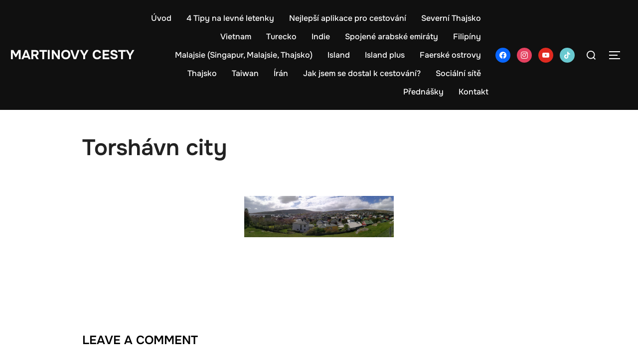

--- FILE ---
content_type: text/html; charset=utf-8
request_url: https://www.google.com/recaptcha/api2/aframe
body_size: 266
content:
<!DOCTYPE HTML><html><head><meta http-equiv="content-type" content="text/html; charset=UTF-8"></head><body><script nonce="HaBi-jIywXHdjkdhxagSTg">/** Anti-fraud and anti-abuse applications only. See google.com/recaptcha */ try{var clients={'sodar':'https://pagead2.googlesyndication.com/pagead/sodar?'};window.addEventListener("message",function(a){try{if(a.source===window.parent){var b=JSON.parse(a.data);var c=clients[b['id']];if(c){var d=document.createElement('img');d.src=c+b['params']+'&rc='+(localStorage.getItem("rc::a")?sessionStorage.getItem("rc::b"):"");window.document.body.appendChild(d);sessionStorage.setItem("rc::e",parseInt(sessionStorage.getItem("rc::e")||0)+1);localStorage.setItem("rc::h",'1768987496824');}}}catch(b){}});window.parent.postMessage("_grecaptcha_ready", "*");}catch(b){}</script></body></html>